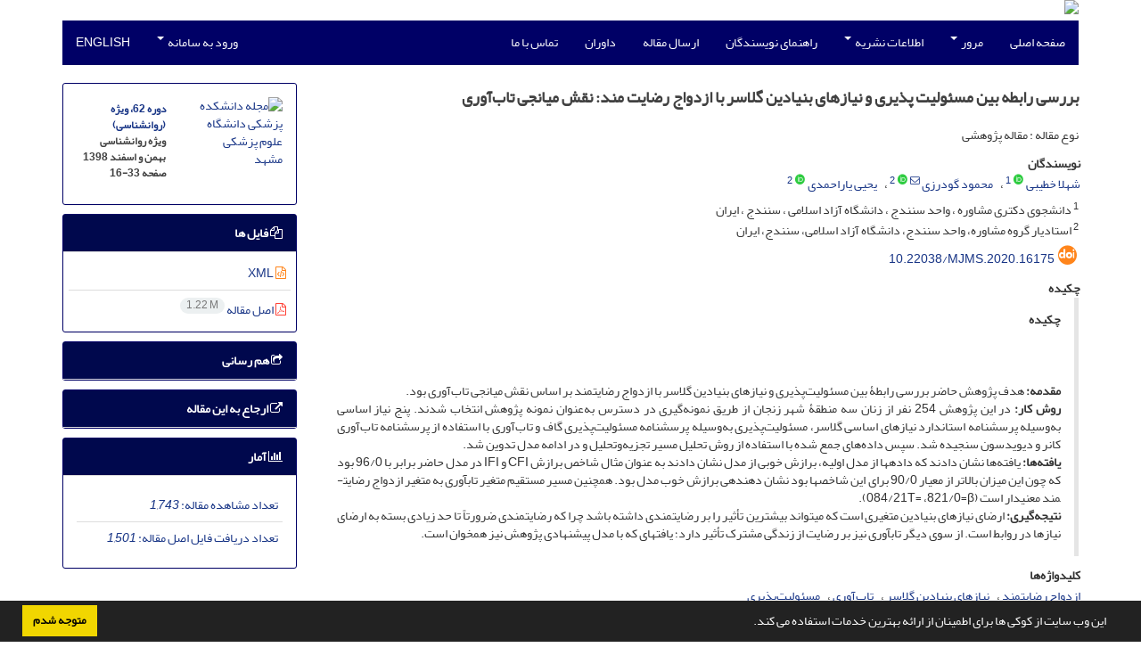

--- FILE ---
content_type: text/html; charset=UTF-8
request_url: https://mjms.mums.ac.ir/article_16175.html
body_size: 10184
content:
<!DOCTYPE html>
<html lang="fa">
	<head>
		<meta charset="utf-8" />
		<title>بررسی رابطه‌ بین مسئولیت پذیری و نیازهای بنیادین گلاسر با ازدواج رضایت مند: نقش میانجی تاب‌آوری</title>

		<!-- favicon -->
		<link rel="shortcut icon" type="image/ico" href="./data/mjms/coversheet/favicon.ico" />

		<!-- mobile settings -->
		<meta name="viewport" content="width=device-width, maximum-scale=1, initial-scale=1, user-scalable=0" />
		<!--[if IE]><meta http-equiv='X-UA-Compatible' content='IE=edge,chrome=1'><![endif]-->

		<!-- user defined metatags -->
					<meta name="keywords" content="ازدواج رضایتمند,نیازهای بنیادین گلاسر,تاب‌آوری,مسئولیت‌پذیری" />
					<meta name="description" content="چکیدهمقدمه: هدف پژوهش حاضر بررسی رابطۀ بین مسئولیت‌پذیری و نیازهای بنیادین گلاسر با ازدواج رضایتمند بر اساس نقش میانجی تاب‌آوری بود.روش کار: در این پژوهش 254 نفر از زنان سه منطقۀ شهر زنجان از طریق نمونه‌گیری در دسترس به‌عنوان نمونه پژوهش انتخاب شدند. پنج نیاز اساسی به‌وسیله پرسشنامه استاندارد نیازهای اساسی گلاسر، مسئولیت‌پذیری به‌وسیله پرسشنامه مسئولیت‌پذیری گاف و تاب‌آوری با استفاده از پرسشنامه تاب‌آوری کانر و دیویدسون سنجیده شد. سپس داده‌های جمع شده با استفاده از روش تحلیل مسیر تجزیه‌وتحلیل و در ادامه مدل تدوین شد.یافته‌ها: یافته‌ها نشان دادند که داده­ها از مدل اولیه، برازش خوبی از مدل نشان دادند به عنوان مثال شاخص برازش CFI و IFI در مدل حاضر برابر با 96/0 بود که چون این میزان بالاتر از معیار 90/0 برای این شاخص­ها بود نشان دهنده­ی برازش خوب مدل بود. همچنین مسیر مستقیم متغیر‌ تاب­آوری به متغیر ازدواج رضایت­مند معنی­دار است (084/21T= ،821/0=β).نتیجه‌گیری: ارضای نیازهای بنیادین متغیری است که می­تواند بیشترین تأثیر را بر رضایتمندی داشته باشد چرا که رضایتمندی ضرورتاً تا حد زیادی بسته به ارضای نیازها در روابط است. از سوی دیگر تاب­آوری نیز بر رضایت از زندگی مشترک تأثیر دارد؛ یافته­ای که با مدل پیشنهادی پژوهش نیز همخوان است." />
					<meta name="title" content="بررسی رابطه‌ بین مسئولیت پذیری و نیازهای بنیادین گلاسر با ازدواج رضایت مند: نقش میانجی تاب‌آوری" />
					<meta name="googlebot" content="NOODP" />
					<meta name="citation_title" content="بررسی رابطه‌ بین مسئولیت پذیری و نیازهای بنیادین گلاسر با ازدواج رضایت مند: نقش میانجی تاب‌آوری" />
					<meta name="citation_author" content="خطیبی, شهلا" />
					<meta name="citation_author_institution" content="دانشجوی دکتری مشاوره ، واحد سنندج ، دانشگاه آزاد اسلامی ، سنندج ، ایران" />
					<meta name="citation_author" content="گودرزی, محمود" />
					<meta name="citation_author_institution" content="استادیار گروه مشاوره، واحد سنندج، دانشگاه آزاد اسلامی، سنندج، ایران" />
					<meta name="citation_author" content="یاراحمدی, یحیی" />
					<meta name="citation_author_institution" content="استادیار گروه مشاوره، واحد سنندج، دانشگاه آزاد اسلامی، سنندج، ایران" />
					<meta name="citation_abstract" content="چکیدهمقدمه: هدف پژوهش حاضر بررسی رابطۀ بین مسئولیت‌پذیری و نیازهای بنیادین گلاسر با ازدواج رضایتمند بر اساس نقش میانجی تاب‌آوری بود.روش کار: در این پژوهش 254 نفر از زنان سه منطقۀ شهر زنجان از طریق نمونه‌گیری در دسترس به‌عنوان نمونه پژوهش انتخاب شدند. پنج نیاز اساسی به‌وسیله پرسشنامه استاندارد نیازهای اساسی گلاسر، مسئولیت‌پذیری به‌وسیله پرسشنامه مسئولیت‌پذیری گاف و تاب‌آوری با استفاده از پرسشنامه تاب‌آوری کانر و دیویدسون سنجیده شد. سپس داده‌های جمع شده با استفاده از روش تحلیل مسیر تجزیه‌وتحلیل و در ادامه مدل تدوین شد.یافته‌ها: یافته‌ها نشان دادند که داده­ها از مدل اولیه، برازش خوبی از مدل نشان دادند به عنوان مثال شاخص برازش CFI و IFI در مدل حاضر برابر با 96/0 بود که چون این میزان بالاتر از معیار 90/0 برای این شاخص­ها بود نشان دهنده­ی برازش خوب مدل بود. همچنین مسیر مستقیم متغیر‌ تاب­آوری به متغیر ازدواج رضایت­مند معنی­دار است (084/21T= ،821/0=β).نتیجه‌گیری: ارضای نیازهای بنیادین متغیری است که می­تواند بیشترین تأثیر را بر رضایتمندی داشته باشد چرا که رضایتمندی ضرورتاً تا حد زیادی بسته به ارضای نیازها در روابط است. از سوی دیگر تاب­آوری نیز بر رضایت از زندگی مشترک تأثیر دارد؛ یافته­ای که با مدل پیشنهادی پژوهش نیز همخوان است." />
					<meta name="citation_id" content="16175" />
					<meta name="citation_publication_date" content="2020/01/21" />
					<meta name="citation_date" content="2020-01-21" />
					<meta name="citation_journal_title" content="مجله دانشکده پزشکی دانشگاه علوم پزشکی مشهد" />
					<meta name="citation_issn" content="1735-4013" />
					<meta name="citation_volume" content="62" />
					<meta name="citation_issue" content="ویژه (روانشناسی)" />
					<meta name="citation_firstpage" content="16" />
					<meta name="citation_lastpage" content="33" />
					<meta name="citation_publisher" content="دانشگاه علوم پزشکی مشهد" />
					<meta name="citation_doi" content="10.22038/mjms.2020.16175" />
					<meta name="DC.Identifier" content="10.22038/mjms.2020.16175" />
					<meta name="citation_abstract_html_url" content="https://mjms.mums.ac.ir/article_16175.html" />
					<meta name="citation_pdf_url" content="https://mjms.mums.ac.ir/article_16175_fce1994c27f97e813aac22fca142abdb.pdf" />
					<meta name="DC.Title" content="بررسی رابطه‌ بین مسئولیت پذیری و نیازهای بنیادین گلاسر با ازدواج رضایت مند: نقش میانجی تاب‌آوری" />
					<meta name="DC.Source" content="مجله دانشکده پزشکی دانشگاه علوم پزشکی مشهد" />
					<meta name="DC.Date" content="21/01/2020" />
					<meta name="DC.Date.issued" content="2020-01-21" />
					<meta name="DC.Format" content="application/pdf" />
					<meta name="DC.Contributor" content="خطیبی, شهلا" />
					<meta name="DC.Contributor" content="گودرزی, محمود" />
					<meta name="DC.Contributor" content="یاراحمدی, یحیی" />
					<meta name="og:title" content="بررسی رابطه‌ بین مسئولیت پذیری و نیازهای بنیادین گلاسر با ازدواج رضایت مند: نقش میانجی تاب‌آوری" />
					<meta name="og:description" content="چکیدهمقدمه: هدف پژوهش حاضر بررسی رابطۀ بین مسئولیت‌پذیری و نیازهای بنیادین گلاسر با ازدواج رضایتمند بر اساس نقش میانجی تاب‌آوری بود.روش کار: در این پژوهش 254 نفر از زنان سه منطقۀ شهر زنجان از طریق نمونه‌گیری در دسترس به‌عنوان نمونه پژوهش انتخاب شدند. پنج نیاز اساسی به‌وسیله پرسشنامه استاندارد نیازهای اساسی گلاسر، مسئولیت‌پذیری به‌وسیله پرسشنامه مسئولیت‌پذیری گاف و تاب‌آوری با استفاده از پرسشنامه تاب‌آوری کانر و دیویدسون سنجیده شد. سپس داده‌های جمع شده با استفاده از روش تحلیل مسیر تجزیه‌وتحلیل و در ادامه مدل تدوین شد.یافته‌ها: یافته‌ها نشان دادند که داده­ها از مدل اولیه، برازش خوبی از مدل نشان دادند به عنوان مثال شاخص برازش CFI و IFI در مدل حاضر برابر با 96/0 بود که چون این میزان بالاتر از معیار 90/0 برای این شاخص­ها بود نشان دهنده­ی برازش خوب مدل بود. همچنین مسیر مستقیم متغیر‌ تاب­آوری به متغیر ازدواج رضایت­مند معنی­دار است (084/21T= ،821/0=β).نتیجه‌گیری: ارضای نیازهای بنیادین متغیری است که می­تواند بیشترین تأثیر را بر رضایتمندی داشته باشد چرا که رضایتمندی ضرورتاً تا حد زیادی بسته به ارضای نیازها در روابط است. از سوی دیگر تاب­آوری نیز بر رضایت از زندگی مشترک تأثیر دارد؛ یافته­ای که با مدل پیشنهادی پژوهش نیز همخوان است." />
					<meta name="og:url" content="https://mjms.mums.ac.ir/article_16175.html" />
		
		<!-- WEB FONTS : use %7C instead of | (pipe) -->
		<!-- CORE CSS -->
		<link href="./themes/base/front/assets/plugins/bootstrap/css/bootstrap.min.css?v=0.02" rel="stylesheet" type="text/css" />
		<link href="./inc/css/ju_css.css" rel="stylesheet" type="text/css" />
		<link href="./themes/old/front/assets/css/header.css?v=0.015" rel="stylesheet" type="text/css" />
		<!-- RTL CSS -->
		
				<link href=" ./themes/old/front/assets/css/layout-RTL.css??v=0.005" rel="stylesheet" type="text/css" id="rtl_ltr" />
		<link href=" ./themes/base/front/assets/css/RTL-font-Yekan.css" rel="stylesheet" type="text/css" id="rtl_font" />
		

		<!-- user defined metatags-->
				<link href="./data/mjms/coversheet/stl_front.css?v=0.12" rel="stylesheet" type="text/css" />
		
		<!-- Feed-->
		<link rel="alternate" type="application/rss+xml" title="RSS feed" href="./ju.rss" />
		<script type="text/javascript" src="./inc/js/app.js?v=0.1"></script>
		

		<!-- Extra Style Scripts -->
		
		<!-- Extra Script Scripts -->
			</head>
	<body class="rtl lfa">
		<div class="container" id="header">
			<div class="row">
				<div class="col-xs-12 text-center">
								<img src="./data/mjms/coversheet/head_fa.jpg" class="img-responsive text-center" style="display:-webkit-inline-box; width: 100%;" >
								</div>
			</div>
		</div>

		<div class="container">
		<div class="row">

			<div class="col-xs-12 col-lg-12  col-md-12 text-center">
			<nav class="navbar navbar-default noborder nomargin noradius" role="navigation">
            <div class="container-fluid nopadding" >
              <div class="navbar-header" style="background: #FFFFFF;">
                <button type="button" class="navbar-toggle" data-toggle="collapse" data-target="#bs-example-navbar-collapse-1">
                  <span class="sr-only">Toggle navigation</span>
                  <span class="icon-bar"></span>
                  <span class="icon-bar"></span>
                  <span class="icon-bar"></span>
                </button>
                <!-- <a class="navbar-brand" href="#">Brand</a> -->
              </div>

              <!-- Collect the nav links, forms, and other content for toggling -->
              <div class="collapse navbar-collapse nopadding" id="bs-example-navbar-collapse-1">
                <ul class="nav navbar-nav">
								<li><a href="././"> صفحه اصلی</a></li>
							<li class="dropdown">
                    <a href="" class="dropdown-toggle" data-toggle="dropdown">مرور <b class="caret"></b></a>
                    <ul class="dropdown-menu">
											<li><a href="./browse?_action=issue">بر اساس شماره‌های نشریه</a></li>
					<li class="divider margin-bottom-6 margin-top-6"></li>						<li><a href="./?_action=current">شماره جاری</a></li>
					<li class="divider margin-bottom-6 margin-top-6"></li>						<li><a href="./browse?_action=author">بر اساس نویسندگان</a></li>
					<li class="divider margin-bottom-6 margin-top-6"></li>						<li><a href="./browse?_action=subject">بر اساس موضوعات</a></li>
					<li class="divider margin-bottom-6 margin-top-6"></li>						<li><a href="./author.index">نمایه نویسندگان</a></li>
					<li class="divider margin-bottom-6 margin-top-6"></li>						<li><a href="./keyword.index">نمایه کلیدواژه ها</a></li>
					                    </ul>
				</li>
							<li class="dropdown">
                    <a href="" class="dropdown-toggle" data-toggle="dropdown">اطلاعات نشریه <b class="caret"></b></a>
                    <ul class="dropdown-menu">
											<li><a href="./journal/about">درباره نشریه</a></li>
					<li class="divider margin-bottom-6 margin-top-6"></li>						<li><a href="./journal/aim_scope">اهداف و چشم انداز</a></li>
					<li class="divider margin-bottom-6 margin-top-6"></li>						<li><a href="./journal/editorial.board">اعضای هیات تحریریه</a></li>
					<li class="divider margin-bottom-6 margin-top-6"></li>						<li><a href="./journal/process?ethics">اصول اخلاقی انتشار مقاله</a></li>
					<li class="divider margin-bottom-6 margin-top-6"></li>						<li><a href="./journal/indexing">بانک ها و نمایه نامه ها</a></li>
					<li class="divider margin-bottom-6 margin-top-6"></li>						<li><a href="./journal/links">پیوندهای مفید</a></li>
					<li class="divider margin-bottom-6 margin-top-6"></li>						<li><a href="./journal/faq">پرسش‌های متداول</a></li>
					<li class="divider margin-bottom-6 margin-top-6"></li>						<li><a href="./journal/process">فرایند پذیرش مقالات</a></li>
					<li class="divider margin-bottom-6 margin-top-6"></li>						<li><a href="./news"> اخبار و اعلانات</a></li>
					                    </ul>
				</li>
							<li><a href="./journal/authors.note"> راهنمای نویسندگان</a></li>
							<li><a href="./author"> ارسال مقاله</a></li>
							<li><a href="./reviewer?_action=info"> داوران</a></li>
							<li><a href="./journal/contact.us"> تماس با ما</a></li>
						</ul>
			<ul class="nav navbar-nav navbar-right nomargin">
				                  <li class="dropdown">
                    <a href="./contacts" class="dropdown-toggle" data-toggle="dropdown">ورود به سامانه <b class="caret"></b></a>
                    <ul class="dropdown-menu">
                      <li><a href="./contacts">ورود به سامانه</a></li>
                      <li class="divider"></li>
					  <li><a href="./contacts?_action=signup">ثبت نام</a></li>
                    </ul>
				  </li>
									<li><a class="uppercase" onclick="location.assign('https://mjms.mums.ac.ir/article_16175.html?lang=en')" style="cursor: pointer;" >
						English</a>
					</li>
								</ul>
              </div>
              <!-- /.navbar-collapse -->
            </div>
            <!-- /.container-fluid -->
          </nav>
			</div>
		</div>
	</div>
	<!--  MAIN SECTION -->

	<div class="container" >
	<div id="dv_main_cnt">



<section class="no-cover-box">

        <div class="row">

            <!-- CENTER -->
            <div class="col-lg-9 col-md-9 col-sm-8" id="dv_artcl">

                <!-- Current Issue -->
                <div>
                <h1 class="margin-bottom-20 size-18 rtl"><span class="article_title bold"> بررسی رابطه‌ بین مسئولیت پذیری و نیازهای بنیادین گلاسر با ازدواج رضایت مند: نقش میانجی تاب‌آوری</span></h1>
                    <div>
                        
                        
                            <div class="margin-bottom-3">
                                                            </div>

                                                            <p class="margin-bottom-3">نوع مقاله : مقاله پژوهشی</p>
                            
                        
                                                    <p class="padding-0" style="margin:12px -2px 0 -2px"><strong>نویسندگان</strong></p>

                            <ul class="list-inline list-inline-seprator margin-bottom-6 rtl">
                                                                    <li class="padding-3">
                                        <a href="./?_action=article&amp;au=164905&amp;_au=%D8%B4%D9%87%D9%84%D8%A7++%D8%AE%D8%B7%DB%8C%D8%A8%DB%8C">شهلا  خطیبی</a>

                                                                                    <sup class="ltr"><a class=" text-green" href="https://orcid.org/1111111111111111" data-toggle="tooltip" data-placement="bottom" data-html="true" title="ORCID: 1111111111111111" target="_blank"><i class="ai ai-orcid size-13" ></i></a></sup>
                                        
                                                                                    <sup><a href="#aff1" >1</a></sup>                                                                            </li>
                                                                    <li class="padding-3">
                                        <a href="./?_action=article&amp;au=164908&amp;_au=%D9%85%D8%AD%D9%85%D9%88%D8%AF++%DA%AF%D9%88%D8%AF%D8%B1%D8%B2%DB%8C">محمود  گودرزی</a>

                                                                                    <sup><a href="mailto:mg.sauc@gmail.com" data-toggle="tooltip" data-placement="bottom" title="ارسال ایمیل به نویسنده اصلی"><i class="fa fa-envelope-o" ></i></a></sup>
                                                                                    <sup class="ltr"><a class=" text-green" href="https://orcid.org/1111111111111111" data-toggle="tooltip" data-placement="bottom" data-html="true" title="ORCID: 1111111111111111" target="_blank"><i class="ai ai-orcid size-13" ></i></a></sup>
                                        
                                                                                    <sup><a href="#aff2" >2</a></sup>                                                                            </li>
                                                                    <li class="padding-3">
                                        <a href="./?_action=article&amp;au=164909&amp;_au=%DB%8C%D8%AD%DB%8C%DB%8C++%DB%8C%D8%A7%D8%B1%D8%A7%D8%AD%D9%85%D8%AF%DB%8C">یحیی  یاراحمدی</a>

                                                                                    <sup class="ltr"><a class=" text-green" href="https://orcid.org/0000-0002-7168-7706" data-toggle="tooltip" data-placement="bottom" data-html="true" title="ORCID: 0000-0002-7168-7706" target="_blank"><i class="ai ai-orcid size-13" ></i></a></sup>
                                        
                                                                                    <sup><a href="#aff2" >2</a></sup>                                                                            </li>
                                                            </ul>

                                                            <p class="margin-bottom-3 rtl" id="aff1">
                                                                            <sup>1</sup>
                                                                        دانشجوی دکتری مشاوره ، واحد سنندج ، دانشگاه آزاد اسلامی ، سنندج ، ایران                                </p>
                                                            <p class="margin-bottom-3 rtl" id="aff2">
                                                                            <sup>2</sup>
                                                                        استادیار گروه مشاوره، واحد سنندج، دانشگاه آزاد اسلامی، سنندج، ایران                                </p>
                            
                                                                            <div class="margin-bottom-3 rtl" id="ar_doi" title="شناسه دیجیتال (DOI)"><i class="ai ai-doi size-25 text-orange"></i> <span dir="ltr"><a href="https://doi.org/10.22038/mjms.2020.16175">10.22038/mjms.2020.16175</a></span></div>
                        
                        
                            <p  style="margin:12px -2px 0 -2px"><strong>چکیده</strong></p>
                            <div class="padding_abstract justify rtl"><strong>چکیده</strong><br /><br /><strong><br clear="all" /></strong><br /><strong>مقدمه:</strong> هدف پژوهش حاضر بررسی رابطۀ بین مسئولیت‌پذیری و نیازهای بنیادین گلاسر با ازدواج رضایتمند بر اساس نقش میانجی تاب‌آوری بود.<br /><strong>روش کار: </strong>در این پژوهش 254 نفر از زنان سه منطقۀ شهر زنجان از طریق نمونه‌گیری در دسترس به‌عنوان نمونه پژوهش انتخاب شدند. پنج نیاز اساسی به‌وسیله پرسشنامه استاندارد نیازهای اساسی گلاسر، مسئولیت‌پذیری به‌وسیله پرسشنامه مسئولیت‌پذیری گاف و تاب‌آوری با استفاده از پرسشنامه تاب‌آوری کانر و دیویدسون سنجیده شد. سپس داده‌های جمع شده با استفاده از روش تحلیل مسیر تجزیه‌وتحلیل و در ادامه مدل تدوین شد.<br /><strong>یافته‌ها:</strong> یافته‌ها نشان دادند که داده&shy;ها از مدل اولیه، برازش خوبی از مدل نشان دادند به عنوان مثال شاخص برازش CFI و IFI در مدل حاضر برابر با 96/0 بود که چون این میزان بالاتر از معیار 90/0 برای این شاخص&shy;ها بود نشان دهنده&shy;ی برازش خوب مدل بود. همچنین مسیر مستقیم متغیر‌ تاب&shy;آوری به متغیر ازدواج رضایت&shy;مند معنی&shy;دار است (084/21T= ،821/0=&beta;).<br /><strong>نتیجه‌گیری:</strong> ارضای نیازهای بنیادین متغیری است که می&shy;تواند بیشترین تأثیر را بر رضایتمندی داشته باشد چرا که رضایتمندی ضرورتاً تا حد زیادی بسته به ارضای نیازها در روابط است. از سوی دیگر تاب&shy;آوری نیز بر رضایت از زندگی مشترک تأثیر دارد؛ یافته&shy;ای که با مدل پیشنهادی پژوهش نیز همخوان است.</div>

                        
                        
                        
                                                    <p class="padding-0" style="margin:12px -2px 0 -2px"><strong>کلیدواژه‌ها</strong></p>

                            <ul class="block list-inline list-inline-seprator margin-bottom-6 rtl">
                                                                    <li class="padding-3">
                                        <a class="tag_a" href="./?_action=article&amp;kw=38252&amp;_kw=%D8%A7%D8%B2%D8%AF%D9%88%D8%A7%D8%AC+%D8%B1%D8%B6%D8%A7%DB%8C%D8%AA%D9%85%D9%86%D8%AF" >ازدواج رضایتمند</a>
                                    </li>
                                                                    <li class="padding-3">
                                        <a class="tag_a" href="./?_action=article&amp;kw=38253&amp;_kw=%D9%86%DB%8C%D8%A7%D8%B2%D9%87%D8%A7%DB%8C+%D8%A8%D9%86%DB%8C%D8%A7%D8%AF%DB%8C%D9%86+%DA%AF%D9%84%D8%A7%D8%B3%D8%B1" >نیازهای بنیادین گلاسر</a>
                                    </li>
                                                                    <li class="padding-3">
                                        <a class="tag_a" href="./?_action=article&amp;kw=19204&amp;_kw=%D8%AA%D8%A7%D8%A8%E2%80%8C%D8%A2%D9%88%D8%B1%DB%8C" >تاب‌آوری</a>
                                    </li>
                                                                    <li class="padding-3">
                                        <a class="tag_a" href="./?_action=article&amp;kw=34292&amp;_kw=%D9%85%D8%B3%D8%A6%D9%88%D9%84%DB%8C%D8%AA%E2%80%8C%D9%BE%D8%B0%DB%8C%D8%B1%DB%8C" >مسئولیت‌پذیری</a>
                                    </li>
                                                            </ul>
                        
                                            </div>

                    <hr>

                    	                    <div class="page_break"></div>
                        <div>
                                                            <p class="padding-0" style="margin:12px -2px 0 -2px"><strong>عنوان مقاله</strong> [English]</p>
                                <h3 class="ltr"> <span class="article_title size-16">Investigating the Relationship between Accountability and Glaser's Fundamental Needs with Satisfactory Marriage: The Mediating Role of Resilience</span> </h3>

                            
                                                            <p class="padding-0" style="margin:12px -2px 0 -2px"><strong>نویسندگان</strong> [English]</p>

                                <ul class="list-inline list-inline-seprator margin-bottom-6 ltr">
                                                                            <li class="padding-3">
                                            Shahla Khatibi
                                                                                                                                                <sup>1</sup>
                                                                                                                                    </li>
                                                                            <li class="padding-3">
                                            Mahmoud Godarzi
                                                                                                                                                <sup>2</sup>
                                                                                                                                    </li>
                                                                            <li class="padding-3">
                                            Yahya Yarahmadi
                                                                                                                                                <sup>2</sup>
                                                                                                                                    </li>
                                                                    </ul>

                                                                    <div class="ltr" class="margin-bottom-3" >
                                                                                    <sup>1</sup>
                                                                                PhD student counseling, Department of Counseling, Islamic Azad University, Sanandaj, Ira                                    </div>
                                                                    <div class="ltr" class="margin-bottom-3" >
                                                                                    <sup>2</sup>
                                                                                Assistant Professor, Department of Counseling, Sanandaj Branch, Islamic Azad University, Sanandaj, Iran                                    </div>
                                                            

                            
                                <span class="article_title"><strong>چکیده</strong> [English]</span>
                                <div class="abs_2 justify">
                                <p style="direction:ltr"><strong>Abstract</strong> <br /><strong>Introduction: </strong>The purpose of the present study was to investigate the relationship between accountability and the basic needs of Glaser with satisfactory marriage based on the mediating role of resilience. <br />Methods: In this study, 254 women from three regions of Zanjan were selected through available sampling. The five basic needs were measured by the standard Glaser Basic Needs Assessment, Liability Questionnaire and Gap Responsibility Questionnaire, using Conner and Davidson Resiliency Questionnaire. Then the collected data were analyzed using path analysis method and then the model was developed. <br /><strong>Results:</strong> Findings showed that the primary model had a good fitness. For example, the CFI and IFI in the present model were about 0.96, which indicates a good fitness (&gt; 0.90). All indices indicated a good fitness of the model. Therefore, the study hypothesis is confirmed. In addition, the analysis showed that the direct path from resiliency to satisfactory marriage is significant (T= 21.084, &beta;= 0.821). <br /><strong>Conclusion</strong>: Satisfying basic needs is a variable that can have the greatest impact on satisfaction because satisfaction is largely dependent on satisfying needs in relationships. Resilience, on the other hand, has an impact on life satisfaction, which is consistent with the proposed research model.</p>
                            </div>
                            
                                                            <p class="padding-0" style="margin:12px -2px 0 -2px"><strong>کلیدواژه‌ها</strong> [English]</p>

                                <ul class="block list-inline list-inline-seprator margin-bottom-6 ltr">
                                                                            <li class="padding-3">
                                            satisfactory marriage                                        </li>
                                                                            <li class="padding-3">
                                            Glasser’s basic needs                                        </li>
                                                                            <li class="padding-3">
                                            resiliency                                        </li>
                                                                            <li class="padding-3">
                                            responsibility                                        </li>
                                                                    </ul>
                                                    </div>
                    
                    
                    
                                                                                    

                    

                    

                    
                </div>


            </div>
            <!-- /CENTER -->

            <!-- LEFT -->
            <div class="col-lg-3 col-md-3 col-sm-4">

                        <div class="panel panel-default my_panel-default  margin-bottom-10">
            <div class="panel-body ar_info_pnl" id="ar_info_pnl_cover">

            <div id="pnl_cover">
                <div class="row" >
                    <div class="col-xs-6 col-md-6 nomargin-bottom">
                		<a href="javascript:loadModal('مجله دانشکده پزشکی دانشگاه علوم پزشکی مشهد', './data/mjms/coversheet/cover_fa.jpg')">
                			<img src="data/mjms/coversheet/cover_fa.jpg" alt="مجله دانشکده پزشکی دانشگاه علوم پزشکی مشهد" style="width: 100%;">
                		</a>
                    </div>
                    <div class="col-xs-6 col-md-6 nomargin-bottom">
                        <h6><a href="./issue_1618_1706.html">دوره 62، ویژه (روانشناسی)</a><br/><div>ویژه روانشناسی</div>بهمن و اسفند 1398<div id="sp_ar_pages">صفحه <span dir="ltr">16-33</span></div></h6>
                    </div>
                                    </div>
                </div>

             </div>
            </div>
                            <!-- Download Files -->
            
                <div class="panel panel-default my_panel-default  margin-bottom-10 panel-lists">
                    <div class="panel-heading">
                    	<h3 class="panel-title"><a data-toggle="collapse" data-parent="#accordion" href="#ar_info_pnl_fl"><i class="fa fa-files-o"></i> فایل ها</a></h3>
                    </div>
                    <div id="ar_info_pnl_fl" class="panel-collapse collapse in">
	                <div class="panel-body ar_info_pnl padding-6">
                		<ul class="list-group list-group-bordered list-group-noicon nomargin">
                			                				<li class="list-group-item"><a href="./?_action=xml&amp;article=16175" target="_blank" class="tag_a pdf_link"><i class="fa fa-file-code-o text-orange" ></i> XML</a></li>
               				                 				<li class="list-group-item"><a href="./article_16175_fce1994c27f97e813aac22fca142abdb.pdf" target="_blank" class="tag_a pdf_link"><i class="fa fa-file-pdf-o text-red" ></i> اصل مقاله <span dir="ltr" class="badge badge-light">1.22 M</span></a></li>
               				 
                    <!-- Suplement Files -->
               		            			</ul>
    				</div>
				</div>
				</div>
                                                
                				           		   
                <div class="panel panel-default my_panel-default  margin-bottom-10">
                    <div class="panel-heading">
                    	<h3 class="panel-title"><a data-toggle="collapse" data-parent="#accordion" href="#ar_info_pnl_share"><i class="fa fa-share-square-o" aria-hidden="true"></i> هم رسانی</a></h3>
                    </div>
                    <div id="ar_info_pnl_share" class="panel-collapse collapse">
    	                <div class="panel-body ar_info_pnl padding-10 text-center">
    			    	    						<a id="share_facebook" href="https://www.facebook.com/sharer.php?u=https://mjms.mums.ac.ir/article_16175.html" target="_blank" class="social-icon social-icon-sm  social-facebook" data-toggle="tooltip" data-placement="top" title="Facebook">
    							<i class="icon-facebook"></i>
    							<i class="icon-facebook"></i>
    						</a>
    						<a id="share_linkedin" href="https://www.linkedin.com/shareArticle?mini=true&amp;url=https://mjms.mums.ac.ir/article_16175.html" target="_blank" class="social-icon social-icon-sm  social-linkedin" data-toggle="tooltip" data-placement="top" title="Linkedin">
    							<i class="icon-linkedin"></i>
    							<i class="icon-linkedin"></i>
    						</a>
    						<a id="share_mendeley" href="https://www.mendeley.com/import/?url=https://mjms.mums.ac.ir/article_16175.html" target="_blank" class="social-icon social-icon-sm  social-youtube" data-toggle="tooltip" data-placement="top" title="Mendeley">
    							<i class="icon-mendeley"></i>
    							<i class="icon-mendeley"></i>
    						</a>
    						<a id="share_refworks" href="https://www.refworks.com/express/ExpressImport.asp?url=https://mjms.mums.ac.ir/article_16175.html" target="_blank" class="social-icon social-icon-sm  social-disqus" data-toggle="tooltip" data-placement="top" title="Refworks">
    							<i class="icon-refworks"><span class="path1"></span><span class="path2"></span><span class="path3"></span><span class="path4"></span><span class="path5"></span><span class="path6"></span><span class="path7"></span><span class="path8"></span><span class="path9"></span><span class="path10"></span></i>
    							<i class="icon-refworks"><span class="path1"></span><span class="path2"></span><span class="path3"></span><span class="path4"></span><span class="path5"></span><span class="path6"></span><span class="path7"></span><span class="path8"></span><span class="path9"></span><span class="path10"></span></i>
    						</a>
							<a id="share_instagram" href="https://www.instagram.com/?url=https://mjms.mums.ac.ir/article_16175.html" target="_blank" class="social-icon social-icon-sm  social-instagram" data-toggle="tooltip" data-placement="top" title="Instagram">
								<i class="icon-instagram"></i>
								<i class="icon-instagram"></i>
							</a>
    						<a id="share_twitter" href="https://twitter.com/share?url=https://mjms.mums.ac.ir/article_16175.html&amp;text=بررسی رابطه‌ بین مسئولیت پذیری و نیازهای بنیادین گلاسر با ازدواج رضایت مند: نقش میانجی تاب‌آوری" target="_blank" class="social-icon social-icon-sm  social-twitter" data-toggle="tooltip" data-placement="top" title="Twitter">
    							<i class="icon-twitter"></i>
    							<i class="icon-twitter"></i>
    						</a>
    						<a id="share_email" href="javascript:act('email')" class="social-icon social-icon-sm  social-email3 " data-toggle="tooltip" data-placement="top" title="Email">
    							<i class="icon-email3"></i>
    							<i class="icon-email3"></i>
    						</a>
    						<a id="share_print" href="javascript:printDiv('dv_artcl')" class="social-icon social-icon-sm  social-print" data-toggle="tooltip" data-placement="top" title="Print">
    							<i class="icon-print"></i>
    							<i class="icon-print"></i>
    						</a>
     						<a id="share_stumble" href="https://mix.com/mixit?su=submit&url=https://mjms.mums.ac.ir/article_16175.html" target="_blank" class="social-icon social-icon-sm  social-stumbleupon" data-toggle="tooltip" data-placement="top" title="StumbleUpon">
    							<i class="icon-stumbleupon"></i>
    							<i class="icon-stumbleupon"></i>
    						</a>
    						<a id="share_acedemia" href="https://www.academia.edu/" target="_blank" class="social-icon social-icon-sm  social-academia" data-toggle="tooltip" data-placement="top" title="Academia">
    							<i class="ai ai-academia"></i>
    							<i class="ai ai-academia"></i>
    						</a>
    						<a id="share_sems" href="https://www.semanticscholar.org/" target="_blank" class="social-icon social-icon-sm  social-forrst" data-toggle="tooltip" data-placement="top" title="Semantic scholar">
    							<i class="ai ai-semantic-scholar"></i>
    							<i class="ai ai-semantic-scholar"></i>
    						</a>
    						<a id="share_reddit" href="https://www.reddit.com/submit?url=https://mjms.mums.ac.ir/article_16175.html" target="_blank" class="social-icon social-icon-sm  social-dwolla" data-toggle="tooltip" data-placement="top" title="Reddit">
    							<i class="icon-reddit"></i>
    							<i class="icon-reddit"></i>
    						</a>
    						<a id="share_rg" href="https://www.researchgate.net/" target="_blank" class="social-icon social-icon-sm  social-researchgate" data-toggle="tooltip" data-placement="top" title="Research Gate">
    							<i class="ai ai-researchgate"></i>
    							<i class="ai ai-researchgate"></i>
    						</a>
     						<a id="share_blogger" href="https://www.blogger.com/blog-this.g?u=https://mjms.mums.ac.ir/article_16175.html" target="_blank" class="social-icon social-icon-sm  social-blogger" data-toggle="tooltip" data-placement="top" title="Blogger">
    							<i class="icon-blogger"></i>
    							<i class="icon-blogger"></i>
    						</a>
    						<a id="share_pinterest" href="https://pinterest.com/pin/create/bookmarklet/?media=&url=https://mjms.mums.ac.ir/article_16175.html" target="_blank" class="social-icon social-icon-sm  social-pinterest" data-toggle="tooltip" data-placement="top" title="Pinterest">
    							<i class="icon-pinterest"></i>
    							<i class="icon-pinterest"></i>
    						</a>
    						<a id="share_digg" href="https://www.digg.com/submit?https://mjms.mums.ac.ir/article_16175.html&title=بررسی رابطه‌ بین مسئولیت پذیری و نیازهای بنیادین گلاسر با ازدواج رضایت مند: نقش میانجی تاب‌آوری" target="_blank" class="social-icon social-icon-sm  social-digg" data-toggle="tooltip" data-placement="top" title="Digg">
    							<i class="icon-digg"></i>
    							<i class="icon-digg"></i>
    						</a>
    						<a id="share_delicious" href="https://del.icio.us/post?url=https://mjms.mums.ac.ir/article_16175.html" target="_blank" class="social-icon social-icon-sm  social-delicious" data-toggle="tooltip" data-placement="top" title="Delicious">
    							<i class="icon-delicious"></i>
    							<i class="icon-delicious"></i>
    						</a>
    						<a id="share_skype" href="https://web.skype.com/share?url=https://mjms.mums.ac.ir/article_16175.html" target="_blank" class="social-icon social-icon-sm  social-skype" data-toggle="tooltip" data-placement="top" title="Skype">
    							<i class="icon-skype"></i>
    							<i class="icon-skype"></i>
    						</a>
    	                
    					</div>
					</div>
				</div>	
                <!-- Cite This Article -->
                <div class="panel panel-default my_panel-default  margin-bottom-10 panel-lists">
                    <div class="panel-heading">
                    	<h3 class="panel-title"><a data-toggle="collapse" data-parent="#accordion" href="#ar_info_pnl_cite"><i class=" fa fa-external-link"></i> ارجاع به این مقاله</a></h3>
                    </div>
                    <div id="ar_info_pnl_cite" class="panel-collapse collapse ">
	                <div class="panel-body ar_info_pnl">
                        <ul class="list-group list-group-bordered list-group-noicon" style="display:block !important;max-height:9999px">
                        <li class="list-group-item ltr"><a class="tag_a"  href="./?_action=export&rf=ris&rc=16175">RIS</a></li>
                        <li class="list-group-item ltr"><a class="tag_a"  href="./?_action=export&rf=enw&rc=16175">EndNote</a></li>
                        <li class="list-group-item ltr"><a class="tag_a"  href="./?_action=export&rf=ris&rc=16175">Mendeley</a></li>
                        <li class="list-group-item ltr"><a class="tag_a"  href="./?_action=export&rf=bibtex&rc=16175">BibTeX</a></li>
                                                	<li class="list-group-item ltr"><a  class="tag_a" href="javascript:void(0)" data-toggle="modal" data-target="#cite-apa">APA</a></li>
                                                	<li class="list-group-item ltr"><a  class="tag_a" href="javascript:void(0)" data-toggle="modal" data-target="#cite-mla">MLA</a></li>
                                                	<li class="list-group-item ltr"><a  class="tag_a" href="javascript:void(0)" data-toggle="modal" data-target="#cite-harvard">HARVARD</a></li>
                                                	<li class="list-group-item ltr"><a  class="tag_a" href="javascript:void(0)" data-toggle="modal" data-target="#cite-chicago">CHICAGO</a></li>
                                                	<li class="list-group-item ltr"><a  class="tag_a" href="javascript:void(0)" data-toggle="modal" data-target="#cite-vancouver">VANCOUVER</a></li>
                                                </ul>
					</div>
					</div>
                </div>

                <!-- Article Statastic -->
                                <div class="panel panel-default my_panel-default  panel-lists">
                    <div class="panel-heading">
                    	<h3 class="panel-title"><a data-toggle="collapse" data-parent="#accordion" href="#ar_info_pnl_st"><i class="fa fa-bar-chart" aria-hidden="true"></i> آمار</a></h3>
                    </div>
                    <div id="ar_info_pnl_st" class="panel-collapse collapse in">
    	                <div class="panel-body ar_info_pnl">
                        <ul class="list-group list-group-bordered list-group-noicon" style="display:block !important;max-height:9999px">
                                                            <li class="list-group-item"><a class="tag_a">تعداد مشاهده مقاله: <i>1,743</i></a></li>
                                                            <li class="list-group-item"><a class="tag_a">تعداد دریافت فایل اصل مقاله: <i>1,501</i></a></li>
                                                    </ul>
                    </div>
                </div>    
                </div>

                

            </div>
            <!-- /LEFT -->

        </div>

</section>

<div id="cite-apa" class="modal fade" tabindex="-1" role="dialog" aria-labelledby="myModalLabel" aria-hidden="true">
	<div class="modal-dialog">
		<div class="modal-content">

			<!-- Modal Header -->
			<div class="modal-header">
				<button type="button" class="close" data-dismiss="modal" aria-label="Close"><span aria-hidden="true">&times;</span></button>
				<h4 class="modal-title" id="myModalLabel">APA</h4>
			</div>

			<!-- Modal Body -->
			<div class="modal-body">
				<p> خطیبی, شهلا  , گودرزی, محمود   و یاراحمدی, یحیی . (1398). بررسی رابطه‌ بین مسئولیت پذیری و نیازهای بنیادین گلاسر با ازدواج رضایت مند: نقش میانجی تاب‌آوری. <em>مجله دانشکده پزشکی دانشگاه علوم پزشکی مشهد</em>, <em>62</em>(ویژه (روانشناسی)), 16-33. doi: 10.22038/mjms.2020.16175</p>
			</div>
		</div>
	</div>
</div>
<div id="cite-mla" class="modal fade" tabindex="-1" role="dialog" aria-labelledby="myModalLabel" aria-hidden="true">
	<div class="modal-dialog">
		<div class="modal-content">

			<!-- Modal Header -->
			<div class="modal-header">
				<button type="button" class="close" data-dismiss="modal" aria-label="Close"><span aria-hidden="true">&times;</span></button>
				<h4 class="modal-title" id="myModalLabel">MLA</h4>
			</div>

			<!-- Modal Body -->
			<div class="modal-body">
				<p> خطیبی, شهلا , , گودرزی, محمود ,  و یاراحمدی, یحیی . "بررسی رابطه‌ بین مسئولیت پذیری و نیازهای بنیادین گلاسر با ازدواج رضایت مند: نقش میانجی تاب‌آوری", <em>مجله دانشکده پزشکی دانشگاه علوم پزشکی مشهد</em>, 62, ویژه (روانشناسی), 1398, 16-33. doi: 10.22038/mjms.2020.16175</p>
			</div>
		</div>
	</div>
</div>
<div id="cite-harvard" class="modal fade" tabindex="-1" role="dialog" aria-labelledby="myModalLabel" aria-hidden="true">
	<div class="modal-dialog">
		<div class="modal-content">

			<!-- Modal Header -->
			<div class="modal-header">
				<button type="button" class="close" data-dismiss="modal" aria-label="Close"><span aria-hidden="true">&times;</span></button>
				<h4 class="modal-title" id="myModalLabel">HARVARD</h4>
			</div>

			<!-- Modal Body -->
			<div class="modal-body">
				<p>خطیبی, شهلا, گودرزی, محمود, یاراحمدی, یحیی. (1398). 'بررسی رابطه‌ بین مسئولیت پذیری و نیازهای بنیادین گلاسر با ازدواج رضایت مند: نقش میانجی تاب‌آوری', <em>مجله دانشکده پزشکی دانشگاه علوم پزشکی مشهد</em>, 62(ویژه (روانشناسی)), pp. 16-33. doi: 10.22038/mjms.2020.16175</p>
			</div>
		</div>
	</div>
</div>
<div id="cite-chicago" class="modal fade" tabindex="-1" role="dialog" aria-labelledby="myModalLabel" aria-hidden="true">
	<div class="modal-dialog">
		<div class="modal-content">

			<!-- Modal Header -->
			<div class="modal-header">
				<button type="button" class="close" data-dismiss="modal" aria-label="Close"><span aria-hidden="true">&times;</span></button>
				<h4 class="modal-title" id="myModalLabel">CHICAGO</h4>
			</div>

			<!-- Modal Body -->
			<div class="modal-body">
				<p> شهلا خطیبی , محمود گودرزی  و یحیی یاراحمدی, "بررسی رابطه‌ بین مسئولیت پذیری و نیازهای بنیادین گلاسر با ازدواج رضایت مند: نقش میانجی تاب‌آوری," مجله دانشکده پزشکی دانشگاه علوم پزشکی مشهد, 62 ویژه (روانشناسی) (1398): 16-33,  doi: 10.22038/mjms.2020.16175</p>
			</div>
		</div>
	</div>
</div>
<div id="cite-vancouver" class="modal fade" tabindex="-1" role="dialog" aria-labelledby="myModalLabel" aria-hidden="true">
	<div class="modal-dialog">
		<div class="modal-content">

			<!-- Modal Header -->
			<div class="modal-header">
				<button type="button" class="close" data-dismiss="modal" aria-label="Close"><span aria-hidden="true">&times;</span></button>
				<h4 class="modal-title" id="myModalLabel">VANCOUVER</h4>
			</div>

			<!-- Modal Body -->
			<div class="modal-body">
				<p>خطیبی, شهلا, گودرزی, محمود, یاراحمدی, یحیی. بررسی رابطه‌ بین مسئولیت پذیری و نیازهای بنیادین گلاسر با ازدواج رضایت مند: نقش میانجی تاب‌آوری. <em>مجله دانشکده پزشکی دانشگاه علوم پزشکی مشهد</em>, 1398; 62(ویژه (روانشناسی)): 16-33. doi: 10.22038/mjms.2020.16175</p>
			</div>
		</div>
	</div>
</div>

		</div>
		</div>
        <!-- /MAIN CONTENT -->

			<!-- Subscribe -->
			<section class="alternate padding-xxs">

			</section>
			<!-- /Subscribe -->



			<!-- FOOTER -->
			<div class="container">
			<footer id="footer">
			<div class="scrollup" id="scroll" href="#"><span></span></div>
				

					<div class="row">

						<div class="col-md-2">

							<!-- Links -->
							<h4 class="">دسترسی سریع</h4>
							<ul class="footer-links list-unstyled">
                                <li id="fli_home"><a href="./">صفحه اصلی</a></li>
                                <li id="fli_about"><a href="./journal/about">درباره نشریه</a></li>
                                <li id="fli_Edb"><a href="./journal/editorial.board">اعضای هیات تحریریه</a></li>
                                <li id="fli_submit"><a href="./author">ارسال مقاله</a></li>
                                                                <li id="fli_contactus"><a href="./journal/contact.us">تماس با ما</a></li>
                                <li id="fli_sitemap"><a href="./sitemap.xml?usr">نقشه سایت</a></li>
							</ul>
							<!-- /Links -->

						</div>

						<div class="col-md-3">

							<!-- Latest News -->
							<h4 class="">آخرین اخبار</h4>
							<ul class="footer-posts list-unstyled">
																	<li>
									<a href="./news?newsCode=128">لزوم دارا بودن کد اخلاق در خصوص مقالات مداخله ای</a>
									<small class="ltr">1400-02-26</small>
								</li>
																	<li>
									<a href="./news?newsCode=60">یادنامه استاد فقید آقای دکتر مجتبی طبرستانی</a>
									<small class="ltr">1393-09-29</small>
								</li>
															</ul>
							<!-- /Latest News -->

						</div>

						<div class="col-md-3">

							<!-- Footer Note -->
							<div></div>
							<!-- /Footer Note -->

						</div>





						<div class="col-md-4">

							<!-- Newsletter Form -->
							<h4 class="">اشتراک خبرنامه</h4>
							<p>برای دریافت اخبار و اطلاعیه های مهم نشریه در خبرنامه نشریه مشترک شوید.</p>

							<form class="validate" action="" method="post" data-success="پست الکترونیکی شما با موفقیت ثبت شد." data-toastr-position="bottom-right">
																<input type="hidden" name="_token" value="130630f9789deeee437cc3749ab1506293b3bd3bf49d23da"/>
								<div class="input-group">
									<span class="input-group-addon"><i class="fa fa-envelope"></i></span>
									<input type="email" id="email" name="email" required="required" class="form-control required sbs_email" placeholder="پست الکترونیکی را وارد کنید" oninvalid="this.setCustomValidity('پست الکترونیکی را به درستی وارد کنید.')" oninput="this.setCustomValidity('')">
									<span class="input-group-btn">
										<button class="btn btn-primary mybtn" type="submit">اشتراک</button>
									</span>
								</div>
							</form>
							<!-- /Newsletter Form -->

							<!-- Social Icons -->
							<div class="margin-top-20">
																<a class="noborder" href="" target="_blank" class="social-icon social-icon-border social-facebook pull-left block"  data-toggle="tooltip" data-placement="top" title="Facebook">
									<i class="fa fa-facebook-square" aria-hidden="true"></i>									
									</a>
																		<a class="noborder" href="" target="_blank" class="social-icon social-icon-border social-facebook pull-left block"  data-toggle="tooltip" data-placement="top" title="Twitter">
									<i class="fa fa-twitter-square" aria-hidden="true"></i>									
									</a>
																		<a class="noborder" href="" target="_blank" class="social-icon social-icon-border social-facebook pull-left block"  data-toggle="tooltip" data-placement="top" title="Linkedin">
									<i class="fa fa-linkedin-square" aria-hidden="true"></i>									
									</a>
																	<a class="noborder" href="./ju.rss" class="social-icon social-icon-border social-rss pull-left block" data-toggle="tooltip" data-placement="top" title="Rss"><i class="fa fa-rss-square" aria-hidden="true"></i></a>
							</div>
						</div>

					</div>

				<div class="copyright" style="position: relative">

						<ul class="nomargin list-inline mobile-block">
							<li>&copy; سامانه مدیریت نشریات علمی. <span id='sp_crt'>قدرت گرفته از <a target='_blank' href='https://www.sinaweb.net/'>سیناوب</a></span></li>
						</ul>

				</div>
			</footer>
							</div>
			<!-- /FOOTER -->

		</div>
		<!-- /wrapper -->


		<!-- SCROLL TO TOP -->
		<a href="#" id="toTop_old"></a>


		<!-- PRELOADER -->
		<div id="preloader">
			<div class="inner">
				<span class="loader"></span>
			</div>
		</div><!-- /PRELOADER -->


		<!-- JAVASCRIPT FILES -->
		<!-- user defined scripts-->
		
		<!-- Extra Script Scripts -->
		
<script type="text/javascript">
    $('ul.nav li.dropdown').hover(function() {
    	if (window.matchMedia('(max-width: 767px)').matches) return;
    	$(this).find('.dropdown-menu').stop(true, true).delay(200).fadeIn(500);
    }, function() {
    	if (window.matchMedia('(max-width: 767px)').matches) return;
    	$(this).find('.dropdown-menu').stop(true, true).delay(200).fadeOut(500);
    });
    
    var btn = $('#toTop_old');
    
    $(window).scroll(function() {
      if ($(window).scrollTop() > 300) {
        btn.addClass('show');
      } else {
        btn.removeClass('show');
      }
    });
    
    btn.on('click', function(e) {
      e.preventDefault();
      $('html, body').animate({scrollTop:0}, '300');
    });
    
    window.cookieconsent.initialise({
      "palette": {
        "popup": {
          "background": "#222"
        },
        "button": {
          "background": "#f1d600"
        }
      },
      "content": {
    	    "message": "این وب سایت از کوکی ها برای اطمینان از ارائه بهترین خدمات استفاده می کند.",
    	    "dismiss": "متوجه شدم",
    	    "link": ""
    	  }	
    });
</script>


	</body>
</html><div id="actn_modal" class="modal fade" tabindex="-1">
	<div id="" class="modal-dialog modal-dialog madal-aw">
		<div class="modal-content">
			<div class="modal-header">
				<button type="button" class="close pull-right" data-dismiss="modal" aria-hidden="true" href="#lost">&times;</button>
				<h5 class="modal-title"></h5>
			</div>
			<div class="modal-body"></div>
			<div class="modal-footer"></div>
		</div>
	</div>
</div>

